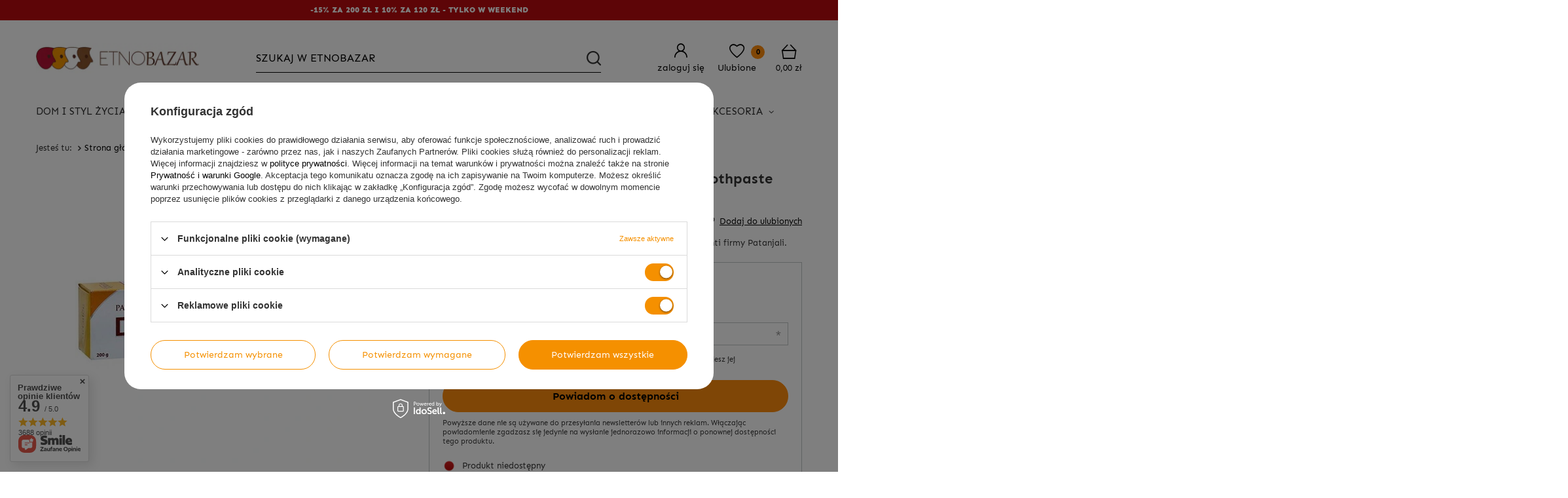

--- FILE ---
content_type: text/html; charset=utf-8
request_url: https://etnobazar.pl/ajax/projector.php?action=get&product=30844&size=uniw&get=sizeavailability,sizedelivery,sizeprices
body_size: 302
content:
{"sizeavailability":{"visible":"y","status_description":"Produkt niedost\u0119pny","status_gfx":"\/data\/lang\/pol\/available_graph\/graph_1_5.png","status":"disable","minimum_stock_of_product":"2","delay_time":{"days":"0","hours":"0","minutes":"0","time":"2026-02-01 01:56:35","week_day":"7","week_amount":"0","unknown_delivery_time":"false"}},"sizedelivery":{"undefined":"false","shipping":"9.90","shipping_formatted":"9,90 z\u0142","limitfree":"199.00","limitfree_formatted":"199,00 z\u0142","shipping_change":"9.90","shipping_change_formatted":"9,90 z\u0142","change_type":"up"},"sizeprices":{"value":"27.99","price_formatted":"27,99 z\u0142","price_net":"22.76","price_net_formatted":"22,76 z\u0142","vat":"23","worth":"27.99","worth_net":"22.76","worth_formatted":"27,99 z\u0142","worth_net_formatted":"22,76 z\u0142","basket_enable":"y","special_offer":"false","rebate_code_active":"n","priceformula_error":"false"}}

--- FILE ---
content_type: text/html; charset=utf-8
request_url: https://etnobazar.pl/ajax/get-deliveries.php?mode=productAndBasket&products[30844][uniw][quantity]=1
body_size: 1266
content:
{"prepaid":[{"id":"100151-1","icon":"\/data\/include\/deliveries\/icons\/100151_2.gif","minworthtest":"0.50","minworthtest_formatted":"0,50 z\u0142","calendar":"n","minworthreached":"true","limitfree":"199.00","limitfree_formatted":"199,00 z\u0142","minworth":"0.50","minworth_formatted":"0,50 z\u0142","maxworth":"50000.00","maxworth_formatted":"50 000,00 z\u0142","cost":"9.90","cost_formatted":"9,90 z\u0142","name":"DPD Pickup punkt odbioru\/Automat paczkowy","carrierName":"DPD","points_selected":false,"time":3,"deliverytime":1,"time_days":3,"time_working_days":2,"time_hours":0,"time_minutes":0,"week_day":"3","today":"false","week_amount":0,"deliverytime_days":1,"deliverytime_hours":0,"deliverytime_minutes":0,"did":100151,"comment":"(Automaty paczkowe DPD, \u017babka, Dino, ABC, Delikatesy Centrum, Shell)","deliverer_working_days":[1,2,3,4,5],"sameday":false,"express_courier_type":"","additional_services_cost":{"3":{"gross":"0.00","net":"0.00","points":"0.00"}},"courier_company_key":"dpd","vat":"23.0","cost_net":"8.05","cost_net_formatted":"8,05 z\u0142","checked":"true","pickuppoint":"y"},{"id":"6-1","icon":"\/data\/include\/deliveries\/icons\/6_2.gif","minworthtest":"0.00","minworthtest_formatted":"0,00 z\u0142","calendar":"n","minworthreached":"true","limitfree":"199.00","limitfree_formatted":"199,00 z\u0142","minworth":"0.00","minworth_formatted":"0,00 z\u0142","maxworth":"0.00","maxworth_formatted":"0,00 z\u0142","cost":"14.90","cost_formatted":"14,90 z\u0142","name":"DPD Kurier","carrierName":"DPD","points_selected":false,"time":3,"deliverytime":1,"time_days":3,"time_working_days":2,"time_hours":0,"time_minutes":0,"week_day":"3","today":"false","week_amount":0,"deliverytime_days":1,"deliverytime_hours":0,"deliverytime_minutes":0,"did":6,"comment":"","deliverer_working_days":[1,2,3,4,5],"sameday":false,"express_courier_type":"","additional_services_cost":{"3":{"gross":"0.00","net":"0.00","points":"0.00"}},"courier_company_key":"dpd","vat":"23.0","cost_net":"12.11","cost_net_formatted":"12,11 z\u0142","checked":"false","pickuppoint":"n"},{"id":"100210-1","icon":"\/data\/include\/deliveries\/icons\/100210_2.gif","minworthtest":"0.50","minworthtest_formatted":"0,50 z\u0142","calendar":"n","minworthreached":"true","limitfree":"299.00","limitfree_formatted":"299,00 z\u0142","minworth":"0.50","minworth_formatted":"0,50 z\u0142","maxworth":"50000.00","maxworth_formatted":"50 000,00 z\u0142","cost":"11.50","cost_formatted":"11,50 z\u0142","name":"GLS Odbi\u00f3r w Punkcie\/Automacie","carrierName":"GLS","points_selected":false,"time":3,"deliverytime":1,"time_days":3,"time_working_days":2,"time_hours":0,"time_minutes":0,"week_day":"3","today":"false","week_amount":0,"deliverytime_days":1,"deliverytime_hours":0,"deliverytime_minutes":0,"did":100210,"comment":"","deliverer_working_days":[1,2,3,4,5],"sameday":false,"express_courier_type":"","additional_services_cost":{"3":{"gross":"0.00","net":"0.00","points":"0.00"}},"courier_company_key":"glsWebservice","vat":"23.0","cost_net":"9.35","cost_net_formatted":"9,35 z\u0142","checked":"false","pickuppoint":"y"},{"id":"85-1","icon":"\/data\/include\/deliveries\/icons\/85_2.gif","minworthtest":"0.50","minworthtest_formatted":"0,50 z\u0142","calendar":"n","minworthreached":"true","limitfree":"299.00","limitfree_formatted":"299,00 z\u0142","minworth":"0.50","minworth_formatted":"0,50 z\u0142","maxworth":"50000.00","maxworth_formatted":"50 000,00 z\u0142","cost":"13.50","cost_formatted":"13,50 z\u0142","name":"GLS Kurier","carrierName":"GLS","points_selected":false,"time":3,"deliverytime":1,"time_days":3,"time_working_days":2,"time_hours":0,"time_minutes":0,"week_day":"3","today":"false","week_amount":0,"deliverytime_days":1,"deliverytime_hours":0,"deliverytime_minutes":0,"did":85,"comment":"","deliverer_working_days":[1,2,3,4,5],"sameday":false,"express_courier_type":"","additional_services_cost":{"3":{"gross":"0.00","net":"0.00","points":"0.00"}},"courier_company_key":"glsWebservice","vat":"23.0","cost_net":"10.98","cost_net_formatted":"10,98 z\u0142","checked":"false","pickuppoint":"n"},{"id":"100280-1","icon":"\/data\/include\/deliveries\/icons\/100280_2.gif","minworthtest":"0.50","minworthtest_formatted":"0,50 z\u0142","calendar":"n","minworthreached":"true","limitfree":"199.00","limitfree_formatted":"199,00 z\u0142","minworth":"0.50","minworth_formatted":"0,50 z\u0142","maxworth":"50000.00","maxworth_formatted":"50 000,00 z\u0142","cost":"12.90","cost_formatted":"12,90 z\u0142","name":"Orlen Paczka - Punkty Orlen\/Ruch","carrierName":"ORLEN Paczka","points_selected":false,"time":3,"deliverytime":1,"time_days":3,"time_working_days":2,"time_hours":0,"time_minutes":0,"week_day":"3","today":"false","week_amount":0,"deliverytime_days":1,"deliverytime_hours":0,"deliverytime_minutes":0,"did":100280,"comment":"","deliverer_working_days":[1,2,3,4,5],"sameday":false,"express_courier_type":"","additional_services_cost":{"3":{"gross":"0.00","net":"0.00","points":"0.00"}},"courier_company_key":"paczkaWRuchuPersonal","vat":"23.0","cost_net":"10.49","cost_net_formatted":"10,49 z\u0142","checked":"false","pickuppoint":"y"},{"id":"100149-1","icon":"\/data\/include\/deliveries\/icons\/100149_2.svg","minworthtest":"0.50","minworthtest_formatted":"0,50 z\u0142","calendar":"n","minworthreached":"true","limitfree":"299.00","limitfree_formatted":"299,00 z\u0142","minworth":"0.50","minworth_formatted":"0,50 z\u0142","maxworth":"50000.00","maxworth_formatted":"50 000,00 z\u0142","cost":"19.00","cost_formatted":"19,00 z\u0142","name":"InPost Paczkomaty 24\/7","carrierName":"InPostShipX","points_selected":false,"time":3,"deliverytime":1,"time_days":3,"time_working_days":2,"time_hours":0,"time_minutes":0,"week_day":"3","today":"false","week_amount":0,"deliverytime_days":1,"deliverytime_hours":0,"deliverytime_minutes":0,"did":100149,"comment":"","deliverer_working_days":[1,2,3,4,5],"sameday":false,"express_courier_type":"","additional_services_cost":[],"courier_company_key":"InPostShipX","vat":"23.0","cost_net":"15.45","cost_net_formatted":"15,45 z\u0142","checked":"false","pickuppoint":"y"},{"id":"100155-1","icon":"\/data\/include\/deliveries\/icons\/100155_2.svg","minworthtest":"0.50","minworthtest_formatted":"0,50 z\u0142","calendar":"n","minworthreached":"true","limitfree":"299.00","limitfree_formatted":"299,00 z\u0142","minworth":"0.50","minworth_formatted":"0,50 z\u0142","maxworth":"50000.00","maxworth_formatted":"50 000,00 z\u0142","cost":"17.50","cost_formatted":"17,50 z\u0142","name":"InPost Kurier","carrierName":"InPostShipX","points_selected":false,"time":3,"deliverytime":1,"time_days":3,"time_working_days":2,"time_hours":0,"time_minutes":0,"week_day":"3","today":"false","week_amount":0,"deliverytime_days":1,"deliverytime_hours":0,"deliverytime_minutes":0,"did":100155,"comment":"","deliverer_working_days":[1,2,3,4,5],"sameday":false,"express_courier_type":"","additional_services_cost":{"3":{"gross":"0.00","net":"0.00","points":"0.00"}},"courier_company_key":"InPostShipX","vat":"23.0","cost_net":"14.23","cost_net_formatted":"14,23 z\u0142","checked":"false","pickuppoint":"n"},{"id":"0-1","icon":"\/data\/include\/deliveries\/icons\/0_2.gif","minworthtest":"0.50","minworthtest_formatted":"0,50 z\u0142","calendar":"y","minworthreached":"true","limitfree":"0.00","limitfree_formatted":"0,00 z\u0142","minworth":"0.50","minworth_formatted":"0,50 z\u0142","maxworth":"50000.00","maxworth_formatted":"50 000,00 z\u0142","cost":"0.00","cost_formatted":"0,00 z\u0142","name":"Odbi\u00f3r osobisty","carrierName":"oo","points_selected":false,"time":2,"deliverytime":0,"time_days":2,"time_working_days":1,"time_hours":9,"time_minutes":4,"week_day":"2","today":"false","week_amount":0,"deliverytime_days":0,"deliverytime_hours":2,"deliverytime_minutes":0,"did":0,"comment":"","deliverer_working_days":[],"sameday":false,"express_courier_type":"","additional_services_cost":[],"courier_company_key":"oo","vat":"23.0","cost_net":"0.00","cost_net_formatted":"0,00 z\u0142","checked":"false","pickuppoint":"n"},{"id":"10-1","icon":"\/data\/include\/deliveries\/icons\/10_2.gif","minworthtest":"0.00","minworthtest_formatted":"0,00 z\u0142","calendar":"n","minworthreached":"true","limitfree":"0.00","limitfree_formatted":"0,00 z\u0142","minworth":"0.00","minworth_formatted":"0,00 z\u0142","maxworth":"0.00","maxworth_formatted":"0,00 z\u0142","cost":"59.00","cost_formatted":"59,00 z\u0142","name":"ErliPRO - us\u0142uga niedost\u0119pna","carrierName":"kurier","points_selected":false,"time":3,"deliverytime":1,"time_days":3,"time_working_days":2,"time_hours":0,"time_minutes":0,"week_day":"3","today":"false","week_amount":0,"deliverytime_days":1,"deliverytime_hours":0,"deliverytime_minutes":0,"did":10,"comment":"","deliverer_working_days":[1,2,3,4,5],"sameday":false,"express_courier_type":"","additional_services_cost":{"3":{"gross":"0.00","net":"0.00","points":"0.00"}},"courier_company_key":"kurier","vat":"0.0","cost_net":"59.00","cost_net_formatted":"59,00 z\u0142","checked":"false","pickuppoint":"n"}],"dvp":[{"id":"100151-0","icon":"\/data\/include\/deliveries\/icons\/100151_2.gif","minworthtest":"0.50","minworthtest_formatted":"0,50 z\u0142","calendar":"n","minworthreached":"true","limitfree":"299.00","limitfree_formatted":"299,00 z\u0142","minworth":"0.50","minworth_formatted":"0,50 z\u0142","maxworth":"50000.00","maxworth_formatted":"50 000,00 z\u0142","cost":"13.70","cost_formatted":"13,70 z\u0142","name":"DPD Pickup punkt odbioru\/Automat paczkowy","carrierName":"DPD","points_selected":false,"time":3,"deliverytime":1,"time_days":3,"time_working_days":2,"time_hours":0,"time_minutes":0,"week_day":"3","today":"false","week_amount":0,"deliverytime_days":1,"deliverytime_hours":0,"deliverytime_minutes":0,"did":100151,"comment":"","deliverer_working_days":[1,2,3,4,5],"sameday":false,"express_courier_type":"","additional_services_cost":{"3":{"gross":"0.00","net":"0.00","points":"0.00"}},"courier_company_key":"dpd","vat":"23.0","cost_net":"11.14","cost_net_formatted":"11,14 z\u0142","checked":"false","pickuppoint":"y"},{"id":"6-0","icon":"\/data\/include\/deliveries\/icons\/6_2.gif","minworthtest":"0.00","minworthtest_formatted":"0,00 z\u0142","calendar":"n","minworthreached":"true","limitfree":"299.00","limitfree_formatted":"299,00 z\u0142","minworth":"0.00","minworth_formatted":"0,00 z\u0142","maxworth":"0.00","maxworth_formatted":"0,00 z\u0142","cost":"19.50","cost_formatted":"19,50 z\u0142","name":"DPD Kurier","carrierName":"DPD","points_selected":false,"time":3,"deliverytime":1,"time_days":3,"time_working_days":2,"time_hours":0,"time_minutes":0,"week_day":"3","today":"false","week_amount":0,"deliverytime_days":1,"deliverytime_hours":0,"deliverytime_minutes":0,"did":6,"comment":"","deliverer_working_days":[1,2,3,4,5],"sameday":false,"express_courier_type":"","additional_services_cost":{"3":{"gross":"0.00","net":"0.00","points":"0.00"}},"courier_company_key":"dpd","vat":"23.0","cost_net":"15.85","cost_net_formatted":"15,85 z\u0142","checked":"false","pickuppoint":"n"},{"id":"85-0","icon":"\/data\/include\/deliveries\/icons\/85_2.gif","minworthtest":"0.50","minworthtest_formatted":"0,50 z\u0142","calendar":"n","minworthreached":"true","limitfree":"299.00","limitfree_formatted":"299,00 z\u0142","minworth":"0.50","minworth_formatted":"0,50 z\u0142","maxworth":"50000.00","maxworth_formatted":"50 000,00 z\u0142","cost":"17.90","cost_formatted":"17,90 z\u0142","name":"GLS Kurier","carrierName":"GLS","points_selected":false,"time":3,"deliverytime":1,"time_days":3,"time_working_days":2,"time_hours":0,"time_minutes":0,"week_day":"3","today":"false","week_amount":0,"deliverytime_days":1,"deliverytime_hours":0,"deliverytime_minutes":0,"did":85,"comment":"","deliverer_working_days":[1,2,3,4,5],"sameday":false,"express_courier_type":"","additional_services_cost":{"3":{"gross":"0.00","net":"0.00","points":"0.00"}},"courier_company_key":"glsWebservice","vat":"23.0","cost_net":"14.55","cost_net_formatted":"14,55 z\u0142","checked":"false","pickuppoint":"n"},{"id":"100149-0","icon":"\/data\/include\/deliveries\/icons\/100149_2.svg","minworthtest":"0.50","minworthtest_formatted":"0,50 z\u0142","calendar":"n","minworthreached":"true","limitfree":"299.00","limitfree_formatted":"299,00 z\u0142","minworth":"0.50","minworth_formatted":"0,50 z\u0142","maxworth":"50000.00","maxworth_formatted":"50 000,00 z\u0142","cost":"21.00","cost_formatted":"21,00 z\u0142","name":"InPost Paczkomaty 24\/7","carrierName":"InPostShipX","points_selected":false,"time":3,"deliverytime":1,"time_days":3,"time_working_days":2,"time_hours":0,"time_minutes":0,"week_day":"3","today":"false","week_amount":0,"deliverytime_days":1,"deliverytime_hours":0,"deliverytime_minutes":0,"did":100149,"comment":"","deliverer_working_days":[1,2,3,4,5],"sameday":false,"express_courier_type":"","additional_services_cost":[],"courier_company_key":"InPostShipX","vat":"23.0","cost_net":"17.07","cost_net_formatted":"17,07 z\u0142","checked":"false","pickuppoint":"y"},{"id":"100155-0","icon":"\/data\/include\/deliveries\/icons\/100155_2.svg","minworthtest":"0.50","minworthtest_formatted":"0,50 z\u0142","calendar":"n","minworthreached":"true","limitfree":"299.00","limitfree_formatted":"299,00 z\u0142","minworth":"0.50","minworth_formatted":"0,50 z\u0142","maxworth":"50000.00","maxworth_formatted":"50 000,00 z\u0142","cost":"20.50","cost_formatted":"20,50 z\u0142","name":"InPost Kurier","carrierName":"InPostShipX","points_selected":false,"time":3,"deliverytime":1,"time_days":3,"time_working_days":2,"time_hours":0,"time_minutes":0,"week_day":"3","today":"false","week_amount":0,"deliverytime_days":1,"deliverytime_hours":0,"deliverytime_minutes":0,"did":100155,"comment":"","deliverer_working_days":[1,2,3,4,5],"sameday":false,"express_courier_type":"","additional_services_cost":{"3":{"gross":"0.00","net":"0.00","points":"0.00"}},"courier_company_key":"InPostShipX","vat":"23.0","cost_net":"16.67","cost_net_formatted":"16,67 z\u0142","checked":"false","pickuppoint":"n"},{"id":"0-0","icon":"\/data\/include\/deliveries\/icons\/0_2.gif","minworthtest":"0.50","minworthtest_formatted":"0,50 z\u0142","calendar":"y","minworthreached":"true","limitfree":"0.00","limitfree_formatted":"0,00 z\u0142","minworth":"0.50","minworth_formatted":"0,50 z\u0142","maxworth":"50000.00","maxworth_formatted":"50 000,00 z\u0142","cost":"0.00","cost_formatted":"0,00 z\u0142","name":"Odbi\u00f3r osobisty","carrierName":"oo","points_selected":false,"time":2,"deliverytime":0,"time_days":2,"time_working_days":1,"time_hours":9,"time_minutes":4,"week_day":"2","today":"false","week_amount":0,"deliverytime_days":0,"deliverytime_hours":2,"deliverytime_minutes":0,"did":0,"comment":"","deliverer_working_days":[],"sameday":false,"express_courier_type":"","additional_services_cost":[],"courier_company_key":"oo","vat":"23.0","cost_net":"0.00","cost_net_formatted":"0,00 z\u0142","checked":"false","pickuppoint":"n"}],"shipping_time":{"today":"false","minutes":0,"hours":0,"days":2,"working_days":1,"time":"2026-02-03 11:00:00","week_day":"2","week_amount":0,"unknown_time":false}}

--- FILE ---
content_type: image/svg+xml
request_url: https://etnobazar.pl/data/gfx/mask/pol/logo_2_big.svg
body_size: 53880
content:
<svg version="1.2" xmlns="http://www.w3.org/2000/svg" viewBox="0 0 514 96" width="514" height="96">
	<title>logo_2_big</title>
	<defs>
		<image  width="514" height="96" id="img1" href="[data-uri]"/>
	</defs>
	<style>
	</style>
	<use id="Background" href="#img1" x="0" y="0"/>
</svg>